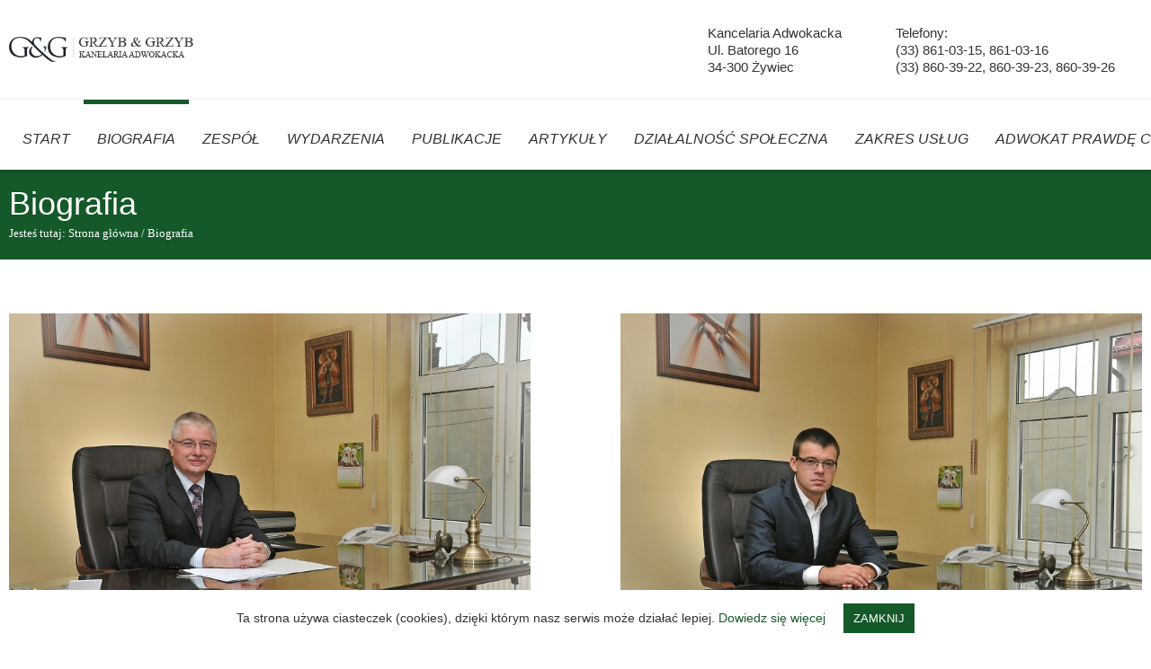

--- FILE ---
content_type: text/html; charset=UTF-8
request_url: https://adwokat-grzyb.pl/biografia/
body_size: 4432
content:

<!DOCTYPE html>
<html lang="pl">
	<head>
		<meta charset="utf-8" />
		<title>Biografia | Adwokat dr Wieńczysław Grzyb | Adwokat Przemysław Grzyb</title>
		<meta name="description" content="Biografia Adwokata dr Wieńczysława Grzyba oraz jego syna Adwokata Przemysława Grzyba." />
		<meta name="keywords" content="biografia, adwokat, Wieńczysław Grzyb, Przemysław Grzyb, żywiec" />
		<meta name="viewport" content="width=device-width, initial-scale=1" />
		<link rel="icon" href="/favicon.png?v=" />
		<link rel="stylesheet" type="text/css" href="/css/default.css?ver=1575625971" />
		<link rel="stylesheet" type="text/css" href="https://cdn.desire24.com/plugins/font_awesome/css/font-awesome.min.css" />
		<link rel="stylesheet" type="text/css" href="https://cdn.desire24.com/css/animate.css" />
    <link rel="stylesheet" type="text/css" href="https://cdn.desire24.com/plugins/owl/css/owl.carousel.min.css" />
		<link rel="stylesheet" type="text/css" href="/css/owl.theme.css" />
		<link rel="stylesheet" type="text/css" href="https://cdn.desire24.com/plugins/simplelightbox/css/simplelightbox.min.css" />
		<link rel="stylesheet" type="text/css" href="/css/slicknav.css?ver=1575625971" />
		<link rel="stylesheet" type="text/css" href="/css/fixed_header.css?ver=1575625971" />
		<link rel="stylesheet" type="text/css" href="/css/layout.css?ver=1575890084" />
		<link rel="stylesheet" type="text/css" href="/css/media_queries.css?ver=1575625971" />
		<!-- Google tag (gtag.js) -->
		<script async src="https://www.googletagmanager.com/gtag/js?id=G-S84LH6WY6M"></script>
		<script>
		  window.dataLayer = window.dataLayer || [];
		  function gtag(){dataLayer.push(arguments);}
		  gtag('js', new Date());

		  gtag('config', 'G-S84LH6WY6M');
		</script>
	</head>

	<body class="" id="body">

	<header id="header">

		<div class="wrapper top">
			<a href="/" id="logo" title="GRZYB & GRZYB Kancelaria Adwokacka">
				<img src="/images/logo-grzyb-grzyb.png" alt="GRZYB & GRZYB Kancelaria Adwokacka" title="GRZYB & GRZYB Kancelaria Adwokacka" />
			</a>
			<ul id="top_contact">
				<li>
					<p>Kancelaria Adwokacka<br/>
					Ul. Batorego 16<br/>
					34-300 Żywiec</p>
				</li>
				<li>
					<p>Telefony:<br/>
					(33) 861-03-15, 861-03-16<br/>
					(33) 860-39-22, 860-39-23, 860-39-26</p>
				</li>
			</ul>
		</div>

		<nav id="menu_wrapper">
			<div class="wrapper">
				<ul id="menu">
					<li ><a href="/" title="Strona główna">Start</a></li>
					<li  class="current"><a href="/biografia/" title="Biografia">Biografia</a></li>
					<li ><a href="/zespol/" title="Zespół">Zespół</a></li>
					<li ><a href="/wydarzenia/" title="Wydarzenia">Wydarzenia</a></li>
					<li ><a href="/publikacje/" title="Publikacje">Publikacje</a></li>
					<li ><a href="/artykuly/" title="Artykuły">Artykuły</a></li>
					<li ><a href="/dzialalnosc-spoleczna/" title="Działalność społeczna">Działalność społeczna</a></li>
					<li ><a href="/zakres-uslug/" title="Zakres usług">Zakres usług</a></li>
					<li ><a href="/adwokat-prawde-ci-powie/" title="Adwokat prawdę Ci powie – adwokaci wyjaśniają">Adwokat prawdę Ci powie</a></li>
					<li ><a href="/kontakt/" title="Kontakt">Kontakt</a></li>
				</ul>
			</div>
		</nav>

	</header>

	
				<div id="breadcrumbs_b" class="page_stripe">
				<div class="wrapper">
					<h3 class="page_header revealOnScroll animatedHidden" data-animation="fadeInLeft" data-timeout="0">
						
					Biografia</h3>
					<p class="breadcrumbs revealOnScroll animatedHidden" data-animation="fadeIn" data-timeout="800">
						Jesteś tutaj:
						<a href="/" title="Strona główna">Strona główna</a>	/ 

						<span>Biografia</span>					</p>
				</div>
			</div>
		


<div class="wrapper halfed">


  <!-- Adw. dr Wieńczysław Grzyb -->
  <div class="half revealOnScroll animatedHidden" data-animation="fadeInLeft" data-timeout="400">
    <img src="/upload/1e89bff15dd629bdcfbc49fd68912a22.jpg" alt="Adwokat dr Wieńczysław Grzyb" title="Adw. dr Wieńczysław Grzyb" /><h3 style="text-align:center">Adw. dr Wieńczysław Grzyb<br />
&nbsp;</h3>

<p>“Honeste vivere alterum non laedere suum cuique tribuere"</p>

<p>Wieńczysław Grzyb urodził się w 1959 r. jest doktorem nauk prawnych i adwokatem praktykującym w Żywcu. Żonaty (żona jest nauczycielką), ma dwoje dzieci: syn jest adwokatem Izby Bielskiej, córka doktorantem Uniwersytetu Jagiellońskiego. Studia ukończył w 1983 r. na Uniwersytecie Jagiellońskim z wyróżnieniem. Pracę magisterską na temat "Zabójstwo w stanie silnego wzburzenia w prawie polskim" obronił pod kierunkiem prof. Kazimierza Buchały. Pracę nad rozprawą doktorską przygotowywaną pod kierownictwem prof. Buchały przerwały obowiązki rodzinne i zawodowe. Kolejno zdawał egzaminy sędziowski w 1985 r., radcowski w 1988 r. i adwokacki w 1990 r. Pracował jako Asesor w Sądzie Wojewódzkim w Bielsku Białej, następnie jako radca prawny, od 1991 r. jest adwokatem. Początkowo w Zespole Adwokackim w Żywcu, od 1992 r. prowadzi indywidualną Kancelarię Adwokacką. Jest stypendystą Rady Adwokackiej w Paryżu (1991), i Rady Europy w Strasburgu (1991), absolwentem szkolenia dla adwokatów uprawnionych do występowania przed Międzynarodowym Trybunałem Karnym organizowanego przez Europejską Akademię Prawa w Trewirze i Unię Europejską (Trewir 2004-2007). W czerwcu 2012 r. Rada Wydziału Uniwersytetu Łódzkiego nadała mu tytuł doktora nauk prawnych.</p>

<p>Prowadzi działalność samorządową i naukową. Wygłaszał referaty na międzynarodowych konferencjach:<br />
- 55th anniversary of the European Convention of Human Rights Cracow 2005" (na temat sprawy Gawęda przeciwko Polsce, w której był pełnomocnikiem skarżącego) - "Les avocats europeens vers une publicite libre" Paris 2005 (referat dotyczący reklamy adwokackiej w prawie polskim).</p><img src="/upload/39eec5c16fcb047c832163e1ae5efe92.jpg" alt="Adwokat dr Wieńczysław Grzyb" title="Adw. dr Wieńczysław Grzyb" /><img src="/upload/522f17db80cf3e2070c68eb15b9c4ec5.jpg" alt="Adwokat dr Wieńczysław Grzyb" title="Adw. dr Wieńczysław Grzyb" /><p>Członek Okręgowej rady Adwokackiej (kadencja 1998-2001) i obecnej kadencji, członek zarządu Instytutu Praw Człowieka przy Naczelnej Radzie Adwokackiej oraz członek Komisji Praw Człowieka Naczelnej Rady Adwokackiej. Wielokrotny delegat Izby Bielskiej na krajowe zjazdy adwokackie, w których zawsze aktywnie uczestniczył. Autor szeregu artykułów z zakresu tematyki konstytucyjnej, samorządowej oraz prawnokarnej publikowanych w ogólnopolskich czasopismach m.in. w Palestrze, Rzeczypospolitej, Palestrze Świętokrzyskiej.</p>

<p>Zajmuje się prawem cywilnym, podatkowym, karnym oraz prawami człowieka. Posługuje się biegle językiem francuskim oraz angielskim i niemieckim. Miłośnik narciarstwa (mistrz Polski adwokatury w slalomie gigancie 2010 i wicemistrz Polski 2002). Alpinista, zdobywca Mont Blanc, Matterhorn, Grossglockner i Kilimanjaro.Przewodnik beskidzki III klasy.</p><img src="/upload/9a6dbdbc67fa1d0003e9a9aa6edcda9f.jpg" alt="Adwokat dr Wieńczysław Grzyb" title="Adw. dr Wieńczysław Grzyb" /></div>




 <!-- Adw. Przemysław Grzyb -->
 <div class="half revealOnScroll animatedHidden" data-animation="fadeInRight" data-timeout="400">
    <img src="/upload/7a9a2f8fe3bc5483fc70c427e3e976fe.jpg" alt="Adwokat Przemysław Grzyb" title="Adw. Przemysław Grzyb" /><h3 style="text-align:center">Adw. Przemysław Grzyb<br />
&nbsp;</h3>

<p>Przemysław Grzyb jest adwokatem Izby Bielskiej i jest żonaty. Żona jest urzędnikiem samorządowym.</p>

<p>Urodzony w Żywcu. Od dziecka związany z górami. Absolwent Liceum im. Mikołaja Kopernika w Żywcu oraz Uniwersytetu Jagiellońskiego w Krakowie. Pracę magisterską na temat „Manipulacja w obrocie instrumentami finansowymi na rynku kapitałowym” pod kierownictwem prof. Walaszek – Pyzioł obronił w 2008 r. Był aplikantem adwokackim Izby Bielskiej od 2009 r. i od 2008r. pracownikiem Kancelarii Adwokackiej prowadzonej przez adwokata dr Wieńczysława Grzyba w Żywcu.</p>

<p>Jest laureatem konkursu organizowanego przez firmę „Ernst &amp; Young” dla studentów prawa (I miejsce w ośrodku krakowskim i finalista szczebla centralnego 2005 r. i 2006 r.). Miłośnik narciarstwa alpejskiego. Dwukrotny zwycięzca Mistrzostw Polskiej Adwokatury w slalomie gigancie (2012 r. i 2013 r.).</p>

<p>Wielokrotny zwycięzca narciarskich zawodów amatorskich różnych szczebli, m. in. dwukrotny mistrz powiatu żywieckiego w slalomie gigancie. Wspinacz wysokogórski. Wielokrotny zdobywca alpejskich szczytów w tym Mont Blanc, uczestnik wypraw na Pik Lenina w Pamirze i Chan Tengri w Tien Szan.</p><img src="/upload/cf7d2ab78e0c19c2f9bd3eb04f97e82f.jpg" alt="Adwokat Przemysław Grzyb" title="Adw. Przemysław Grzyb" /><p>Mistrzostwa Narciarskie Adwokatury 2013</p><img src="/upload/8ff5a0c220d8d45f5da1afde1a1754d7.jpg" alt="Adwokat Przemysław Grzyb" title="Adw. Przemysław Grzyb" /><p>Wręczenie nagród na Mistrzostwach Narciarskich Adwokatury w 2012r.</p><img src="/upload/ec39d70022415df1e68215843956441b.jpg" alt="Adwokat Przemysław Grzyb" title="Adw. Przemysław Grzyb" /><p>Wyprawa Chan Tengri 2013 r.</p></div>


</div>

	<footer id="footer">
		<ul class="wrapper" id="footer_top">
			<li>
				<ul class="footer_sublists">
					<li><a href="/" title="Strona główna">Strona główna</a></li>
					<li><a href="/biografia/" title="Biografia">Biografia</a></li>
					<li><a href="/zespol/" title="Zespół">Zespół</a></li>
					<li><a href="/wydarzenia/" title="Wydarzenia">Wydarzenia</a></li>
					<li><a href="/publikacje/" title="Publikacje">Publikacje</a></li>
					<li><a href="/dzialalnosc-spoleczna/" title="Działalność społeczna">Działalność społeczna</a></li>
					<li><a href="/zakres-uslug/" title="Zakres usług">Zakres usług</a></li>
					<li><a href="/adwokat-bielko-biala/" title="Zakres usług">Adwokat Bielsko-Biała</a></li>
					<li><a href="/kontakt/" title="Kontakt">Kontakt</a></li>
				</ul>
			</li>
			<li>
				<ul class="footer_sublists">
					<li>Telefony:</li>
					<li>(33) 861-03-15, 861-03-16</li>
					<li>(33) 860-39-22, 860-39-23</li>
					<li>(33) 860-39-26</li>
					<li>&nbsp;</li>
					<li>Fax: (33) 860-39-25</li>
					<li>&nbsp;</li>
					<li>Mail: <a href="mailto:adw.w.grzyb@infomex.pl" title="Wyślij mail do adw.w.grzyb@infomex.pl">adw.w.grzyb@infomex.pl</a></li>
				</ul>
			</li>
			<li>
				<img src="/images/logo-grzyb-grzyb-biale.png" alt="GRZYB & GRZYB Kancelaria Adwokacka" title="GRZYB & GRZYB Kancelaria Adwokacka">
				<p>Kancelaria Adwokacka<br/>
				Ul. Batorego 16<br/>
				34-300 Żywiec</p>
			</li>
		</ul>

		<div id="footer_bottom">
			<div class="wrapper">
				<div id="copyright"><p><i class="fa fa-copyright" aria-hidden="true"></i> Copyright 1992 - 2019 by Kancelaria Adwokacka<br/>Adwokat dr. Wieńczysław Grzyb & Przemysław Grzyb</p></div>

				<div id="linki_footer">
					<a href="/polityka-prywatnosci-rodo/" title="Polityka zachowania prywatności RODO">Polityka prywatności RODO</a>
					<span>&nbsp;/&nbsp;</span>
					<a href="/polityka-prywatnosci-cookies/">Polityka prywatności COOKIES</a>
				</div>

				<p id="author">Realizacja:
					<a href="https://www.desire24.com/" title="Tworzenie stron www | Hosting | Domeny | Internet" target="_blank">
						<img src="https://cdn.desire24.com//images/desire24_logo_white.svg" alt="Tworzenie stron www | Hosting | Domeny | Internet" title="Tworzenie stron www | Hosting | Domeny | Internet">
					</a>
				</p>
			</div>
		</div>
	</footer>


		<a href="#body" id="back_to_top"><i class="fa fa-angle-double-up" aria-hidden="true"></i></a>

		<script type="text/javascript" src="https://cdn.desire24.com/js/modernizr-3.6.0.min.js"></script>
		<script type="text/javascript" src="https://cdn.desire24.com/js/jquery-3.2.1.min.js"></script>
		<script type="text/javascript" src="https://cdn.desire24.com/js/scrollpage.js"></script>
		<script type="text/javascript" src="https://cdn.desire24.com/plugins/cookiepolicy/js/jquery.cookie.js"></script>
		<script type="text/javascript" src="https://cdn.desire24.com/plugins/cookiepolicy/js/jquery.cookiepolicy.js"></script>
		<script type="text/javascript" src="https://cdn.desire24.com/plugins/slicknav/js/jquery.slicknav.js"></script>
    <script type="text/javascript" src="https://cdn.desire24.com/plugins/owl/js/owl.carousel.min.js"></script>
		<!-- <script type="text/javascript" src="https://cdn.desire24.com/plugins/simplelightbox/js/simplelightbox.min.js"></script> -->

		<!-- <script type="text/javascript" src="https://cdn.desire24.com/plugins/simpleparallax/js/simpleParallax.min.js"></script> -->

		
		<script type="text/javascript" src="/js/scripts.js"></script>
	</body>
</html>



--- FILE ---
content_type: text/css
request_url: https://adwokat-grzyb.pl/css/default.css?ver=1575625971
body_size: 2902
content:
html, body, div, span, applet, object, iframe, h1, h2, h3, h4, h5, h6, p, blockquote, pre, a, abbr, acronym, address, big, cite, code, del, dfn, em, img, ins, kbd, q, s, samp, small, strike, strong, sub, sup, tt, var, b, u, i, center, dl, dt, dd, ol, ul, li, fieldset, form, label, legend, table, caption, tbody, tfoot, thead, tr, th, td, article, aside, canvas, details, embed, figure, figcaption, footer, header, hgroup, menu, nav, output, ruby, section, summary, time, mark, audio, video { margin: 0; padding: 0; border: 0; font-size: 100%; font: inherit;	vertical-align: baseline; }
article, aside, details, figcaption, figure, footer, header, hgroup, menu, nav, section, mail {	display: block; }
html, *, *::before, *::after {
  -webkit-box-sizing: border-box;
          box-sizing: border-box;
}
/* @import url('https://fonts.googleapis.com/css?family=Lato:300,400,700,900'); */
@import url('https://fonts.googleapis.com/css?family=Oswald:300,400,700,900');
/* :root {
  --primary: #fc4a1a;
  --secondary: #4abdac;
  --third: #363636;
} */

html {
  font-size: 62.5%;
  line-height: 1.15;
  -webkit-text-size-adjust: 100%;
}
body {
  font-family: "Oswald", "HelveticaNeue", "Helvetica Neue", Helvetica, Arial, sans-serif;
  color: #333333;
  font-size: 2em;
  line-height: 1.5;
  font-weight: 300;
}

/* Headers
–––––––––––––––––––––––––––––––––––––––––––––––––– */
h1, h2, h3, h4, h5, h6 {
  font-family: "Oswald", "HelveticaNeue", "Helvetica Neue", Helvetica, Arial, sans-serif;
  color: #333333;
  font-weight: 300;
  line-height: 1;
}
h1 { font-size: 4.0rem; }
h2 { font-size: 3.6rem; }
h3 { font-size: 3.0rem; }
h4 { font-size: 2.4rem; }
h5 { font-size: 1.8rem; }
h6 { font-size: 1.5rem; }

/* Links
–––––––––––––––––––––––––––––––––––––––––––––––––– */
a {
  color: #155829;
  background-color: transparent;
  -webkit-transition: color 0.3s linear;
          transition: color 0.3s linear;
}
a:hover { color: #155829; }
a { text-decoration: none; }
a:hover { text-decoration: underline; }
:focus { outline: none; }
::-moz-focus-inner { border: 0; }

/* Lists & others
–––––––––––––––––––––––––––––––––––––––––––––––––– */
ol, ul {
	list-style: none;
}
blockquote, q {
	quotes: none;
}
blockquote:before, blockquote:after, q:before, q:after {
	content: '';
	content: none;
}
hr {
  -webkit-box-sizing: content-box;
          box-sizing: content-box;
  height: 0;
  overflow: visible;
}
b {
  font-weight: 700;
}
strong {
  font-weight: 400;
}
sub,
sup {
  font-size: 75%;
  line-height: 0;
  position: relative;
  vertical-align: baseline;
}
sub {
  bottom: -0.25em;
}
sup {
  top: -0.5em;
}
figure {
	margin: 0;
}
img {
  max-width: 100%;
  height: auto;
  border-style: none;
}

/* Buttons
–––––––––––––––––––––––––––––––––––––––––––––––––– */
.button {
  font-family: "Oswald", "HelveticaNeue", "Helvetica Neue", Helvetica, Arial, sans-serif;
  color: #ffffff;
  background-color: #155829;
  border: 1px solid #155829;
  font-size: 1.4rem;
	font-weight: 300;
  padding: 0.6rem 1.6rem;
  letter-spacing: 1px;
  font-size: 20px;
  cursor: pointer;
  display: inline-block;
  text-decoration: none;
  text-align: center;
  letter-spacing: 0;
  white-space: nowrap;
  text-transform: uppercase;
  overflow: hidden;
  -webkit-transition: color 0.3s linear, background-color 0.3s linear, border-color 0.3s linear;
          transition: color 0.3s linear, background-color 0.3s linear, border-color 0.3s linear;
}
.button:hover,
.button:focus {
	color: #155829;
  background-color: #ffffff;
  outline: 0;
  text-decoration: none;
}

/* Tables
–––––––––––––––––––––––––––––––––––––––––––––––––– */
table {
  width: 100%;
	border-collapse: collapse;
	border-spacing: 0;
  border-left: 1px solid #cccccc;
  border-top: 1px solid #cccccc;
}
thead {
  background-color: #cccccc;
}
th,
td {
  padding: 12px 15px;
  text-align: left;
  border-right: 1px solid #cccccc;
  border-bottom: 1px solid #cccccc;
}
th {
  border-right-color: #ffffff;
}

/* Forms
–––––––––––––––––––––––––––––––––––––––––––––––––– */
input[type="email"],
input[type="number"],
input[type="search"],
input[type="text"],
input[type="tel"],
input[type="url"],
input[type="password"],
textarea,
select {
  font-size: 14px;
  height: 4rem;
  padding: 0.6rem 1.0rem;
  background-color: #f2f2f2;
  border: 1px solid #cccccc;
  box-shadow: none;
  width: 100%;
}
input[type="email"],
input[type="number"],
input[type="search"],
input[type="text"],
input[type="tel"],
input[type="url"],
input[type="password"],
textarea {
  -webkit-appearance: none;
          appearance: none;
}
textarea {
  font-size: 14px;
  min-height: 120px;
  padding-top: 1rem;
  padding-bottom: 1rem;
}
input[type="email"]:focus,
input[type="number"]:focus,
input[type="search"]:focus,
input[type="text"]:focus,
input[type="tel"]:focus,
input[type="url"]:focus,
input[type="password"]:focus,
textarea:focus,
select:focus {
  border: 1px solid #155829;
  outline: 0;
}
label,
legend {
  font-size: 14px;
  display: block;
  margin-bottom: 5px;
  font-weight: 400;
}
fieldset {
  padding: 0;
  border-width: 0;
}
input[type="checkbox"],
input[type="radio"] {
  display: inline;
}
input:disabled {
  background-color: #ebebeb;
}
button,
input,
optgroup,
select,
textarea {
  font-family: inherit;
  margin: 0;
}
button,
input {
  overflow: visible;
}
button,
select {
  text-transform: none;
}
button,
[type="button"],
[type="reset"],
[type="submit"] {
  -webkit-appearance: button;
}
button::-moz-focus-inner,
[type="button"]::-moz-focus-inner,
[type="reset"]::-moz-focus-inner,
[type="submit"]::-moz-focus-inner {
  border-style: none;
  padding: 0;
}
button:-moz-focusring,
[type="button"]:-moz-focusring,
[type="reset"]:-moz-focusring,
[type="submit"]:-moz-focusring {
  outline: 1px dotted ButtonText;
}
legend {
  color: inherit;
  display: table;
  max-width: 100%;
  white-space: normal;
}
progress {
  vertical-align: baseline;
}
textarea {
  overflow: auto;
}
[type="checkbox"],
[type="radio"] {
  padding: 0;
}
[type="number"]::-webkit-inner-spin-button,
[type="number"]::-webkit-outer-spin-button {
  height: auto;
}
[type="search"] {
  -webkit-appearance: textfield;
  outline-offset: -2px;
}
[type="search"]::-webkit-search-decoration {
  -webkit-appearance: none;
}
::-webkit-file-upload-button {
  -webkit-appearance: button;
  font: inherit;
}
summary {
  display: list-item;
}
template, [hidden] {
  display: none;
}

/* Clearing
–––––––––––––––––––––––––––––––––––––––––––––––––– */
.clearfix {	*zoom: 1;	zoom: 1; }
.clearfix:before, .clearfix:after {	display: block;	content: ""; }
.clearfix:after {	clear: both; }
.clear { content: "";	display: block;	clear: both; }

/* Misc
–––––––––––––––––––––––––––––––––––––––––––––––––– */
.wrapper {
	max-width: 1300px;
	width: 100%;
	margin: 0 auto;
	position: relative;
	clear: both;
	padding: 0 10px;
}

/* Cookiepolicy
–––––––––––––––––––––––––––––––––––––––––––––––––– */
.cookiepolicy {
  position: fixed;
	bottom: 0;
	left: 0;
  right: 0;

  display: flex;
  justify-content: center;
  align-items: center;

	background: #ffffff;
  font-size: 14px;
	padding: 15px 50px;
	text-align: center;
	z-index: 1000;
}
.cookiepolicy .button {
	margin: 0;
	margin-left: 20px;
	overflow: visible;
}

/* Thumbnail
–––––––––––––––––––––––––––––––––––––––––––––––––– */
.thumbnail {
	display: block;
	line-height: 0;
	position: relative;
	overflow: hidden;
}
.thumbnail:after {
	content: "";
	position: absolute;
	top: 0;
	left: 0;
	width: 100%;
	height: 100%;
	background: rgba(255, 255, 255, 0.5);
	transition: transform 0.6s;
	transform: scale3d(1.9, 1.4, 1) rotate3d(0, 0, 1, 45deg) translate3d(0, -110%, 0);
	z-index: 1;
}
.thumbnail:hover::after {
	transform: scale3d(1.9, 1.4, 1) rotate3d(0, 0, 1, 45deg) translate3d(0, 110%, 0);
}
.thumbnail:hover {
	/* opacity: 0.9; */
}
.thumbnail img {
	max-width: 100%;
	max-height: 100%;
	height: auto;
	width: 100%;
  transition: all 0.6s;
}
.thumbnail:hover img {
	transform: scale(1.1);
}

/* Map
–––––––––––––––––––––––––––––––––––––––––––––––––– */
#map {
  display: block;
  line-height: 0;
  position: relative;
  margin: 0;
  width: 100%;
  max-width: 100%;
  margin-bottom: 20px;
  height: 450px;
}
.map_header {
  font-size: 2.2rem;
  margin-bottom: 10px;
}
.map_content p {
  font-size: 14px;
  line-height: 1.5;
}

/* Backtotop
–––––––––––––––––––––––––––––––––––––––––––––––––– */
#back_to_top {
  position: fixed;
  right: 20px;
  bottom: 40px;
  box-shadow: 0 0 10px rgba(0, 0, 0, 0.05);
  display: none;
  z-index: 100;
  width: 40px;
  height: 40px;
  line-height: 32px;
  color: #ffffff;
  background: #155829;
  border: 2px solid #ffffff;
  text-align: center;
  -webkit-transition: 0.3s all;
          transition: 0.3s all;
  font-size: 20px;
}
#back_to_top:hover {
  color: #ffffff;
  background-color: #333333;
}



/* Waypoints
–––––––––––––––––––––––––––––––––––––––––––––––––– */
html, body {
  overflow-x: hidden;
}
/* .revealOnScroll {
  visibility: hidden !important;
}
.revealOnScroll.animated {
  visibility: visible !important;
} */
.animatedHidden {
  visibility: hidden !important;
}


/* Simple Parallax
–––––––––––––––––––––––––––––––––––––––––––––––––– */
.simpleParallax {
  line-height: 0;
}
.parallax_container {
  position: relative;
}
.parallax_container .wrapper {
  position: absolute;
  top: 50%;
  left: 50%;
  transform: translate(-50%,-50%);
}



/* Breadcrumbs
–––––––––––––––––––––––––––––––––––––––––––––––––– */
.page_stripe {
  font-weight: 300;
  padding: 20px 0;
  margin-bottom: 60px;
  background-color: #155829;
  font-family: "Oswald";
}
.page_header {
  font-size: 36px;
  margin-bottom: 5px;
  font-weight: 300;
  color: #ffffff;
}
.breadcrumbs {
  font-size: 13px;
  color: #ffffff;
}
.breadcrumbs a {
  color: #ffffff;
}
.breadcrumbs .fa {
  font-size: 14px;
  color: #ffffff;
}
.breadcrumbs span {
  font-weight: 300;
}


/* Galeria
–––––––––––––––––––––––––––––––––––––––––––––––––– */
.gallery {
  display: flex;
  align-items: flex-start;
  flex-wrap: wrap;
  margin-left: -10px;
}
.gallery li {
  width: calc(100% / 4 - 10px);
  margin-left: 10px;
  margin-bottom: 10px;
}
@media only screen and (max-width: 800px) {
  .gallery li { width: calc(100% / 3 - 10px); }
}
@media only screen and (max-width: 600px) {
  .gallery li { width: calc(100% / 2 - 10px); }
}
@media only screen and (max-width: 320px) {
  .gallery li { width: 100%; }
}





--- FILE ---
content_type: text/css
request_url: https://adwokat-grzyb.pl/css/owl.theme.css
body_size: 1001
content:
/**
 * Owl Carousel v2.2.1
 * Copyright 2013-2017 David Deutsch
 * Licensed under  ()
 */
/*
 * 	Default theme - Owl Carousel CSS File
 */
.owl-theme {
	overflow: hidden;
}
.owl-theme .owl-nav {
  -webkit-tap-highlight-color: transparent;
	position: absolute;
	top: 50%;
	left: 50%;
	transform: translate(-50%,-50%);
	width: 100%;

	max-width: 100%;
}
.owl-theme .owl-nav [class*='owl-'] {
	font-size: 30px;
	display: inline-block;
	cursor: pointer;
	color: #ffffff;
	background-color: rgba(255,255,255, 0);
	border: 1px solid #ffffff;
	display: flex;
	height: 50px;
	width: 50px;
	line-height: 50px;
	justify-content: center;
	align-items: center;
}
.owl-theme .owl-nav [class*='owl-']:hover {
	background-color: rgba(255,255,255, .2);
	text-decoration: none;
}
.owl-theme .owl-nav .disabled {
	opacity: 0.5;
	cursor: default;
}
.owl-theme .owl-nav .owl-prev {
	position: absolute;
	left: -50px;
	top: 50%;
  transform: translateY(-50%);
	opacity: 0;
	transition: 0.6s all;
}
.owl-theme .owl-nav .owl-next {
	position: absolute;
	right: -50px;
	top: 50%;
  transform: translateY(-50%);
	opacity: 0;
	transition: 0.6s all;
}
.owl-theme:hover .owl-nav .owl-prev {
	opacity: 1;
	left: 10px;
}
.owl-theme:hover .owl-nav .owl-next {
	opacity: 1;
	right: 10px;
}
.left:hover polyline,
.left:focus polyline,
.right:hover polyline,
.right:focus polyline {
	stroke-width: 7;
}
.left:active polyline,
.right:active polyline {
	stroke-width: 9;
	transition: all 100ms ease-in-out;
}
polyline {
	transition: all 250ms ease-in-out;
}

.owl-theme .owl-nav.disabled + .owl-dots {
  margin-top: 10px;
}

.owl-theme .owl-dots {
  text-align: center;
  -webkit-tap-highlight-color: transparent;
	position: absolute;
	left: 50%;
	transform: translateX(-50%);
	opacity: 0;
	bottom: -50px;
	transition: 0.6s all;
}
.owl-theme .owl-dots .owl-dot {
	display: inline-block;
	zoom: 1;
	*display: inline;
}
.owl-theme .owl-dots .owl-dot span {
	display: block;
	width: 20px;
	height: 20px;
	margin: 0 5px;
	-webkit-backface-visibility: visible;
	transition: opacity 200ms ease;
	background-color: rgba(255,255,255, 0);
	border: 1px solid rgba(255,255,255, .6);
}
.owl-theme .owl-dots .owl-dot.active span,
.owl-theme .owl-dots .owl-dot:hover span {
	background-color: rgba(255,255,255, .2);
	border: 1px solid #ffffff;
}
.owl-theme:hover .owl-dots {
	opacity: 1;
	bottom: 10px;
}


#home_slider .item {

}
#home_slider .item::after {
	content: " ";
	height: 100%;
	left: 0;
	position: absolute;
	top: 0;
	width: 100%;
	z-index: 1;
}
#home_slider .caption {
	position: absolute;
	width: 100%;
	height: 100%;
	z-index: 2;
	top: 50%;
	left: 50%;
	max-width: 1200px;
	margin: 0 auto;
	transform: translate(-50%,-50%);
	display: flex;
	justify-content: center;
	align-items: flex-start;
	flex-direction: column;
}
#home_slider .item img {

}


#home_slider .item .caption .caption_header {
	color: #ffffff;
	font-size: 32px;
	font-weight: 700;
	margin-bottom: 2rem;
}

#home_slider .item .caption .caption_text {
	color: #ffffff;
	font-size: 16px;
	line-height: 1.2;
	font-weight: 400;
	margin-bottom: 2rem;
	width: 60%;
}
#home_slider .item .caption .caption_button {

}


/* delays */
#home_slider .item .caption_header { animation-delay: 1000ms; }
#home_slider .item .caption_text { animation-delay: 1500ms; }
#home_slider .item .caption_button { animation-delay: 2000ms; }















--- FILE ---
content_type: text/css
request_url: https://adwokat-grzyb.pl/css/slicknav.css?ver=1575625971
body_size: 1752
content:
/*!
	* SlickNav Responsive Mobile Menu v1.0.10
	* (c) 2016 Josh Cope
	* licensed under MIT
*/
#menu_wrapper {
	border-top: 1px solid #efefef;
}
#menu {
	list-style: none;
	margin: 0px;
	padding: 0px;
	display: flex;
	justify-content: space-between;
	width: 100%;
}
#menu li {
	position: relative;
	margin-bottom: 0;
	/* margin-left: 15px;
	margin-right: 15px; */
}
#menu li a {
  font-family: "Oswald", "HelveticaNeue", "Helvetica Neue", Helvetica, Arial, sans-serif;
	white-space: nowrap;
	cursor: pointer;
	text-decoration: none;
	color: #333333;
	font-size: 16px;
	text-transform: uppercase;
	letter-spacing: 0px;
	height: 78px;
	line-height: 78px;
	font-weight: 300;
	display: block;
	font-style: italic;
	text-transform: uppercase;
	padding-left: 15px;
	padding-right: 15px;
	border-top: 5px solid #ffffff;
	transition: color 0.3s ease-out,
							height 0.3s ease-out,
							line-height 0.3s ease-out;
}
#menu li.current > a,
#menu li a:hover {
	/* color: #333333; */
	/* background-color: #021d69; */
	border-color: #155829;
}
/* #menu li ul {
	display: none;
	opacity: 0;
	position: absolute;
	top: 100%;
	left: 0;
	width: 480px;
	z-index: 200;
	list-style: none;
	margin: 0;
  -webkit-transition: all 0.6s ease-out;
	transition: all 0.6s ease-out;
	padding: 0 0 10px;
	background-color: #74b629;
	padding: 20px 10px;
	border-radius: 0 0 5px 5px;
} */
/* submenu show */
/* #menu li:hover ul {
	display: block;
	opacity: 1;
	transition: opacity 0.6s linear;
}
#menu li ul li {
	padding: 0;
	margin: 0;
}
#menu li ul li a {
	display: block;
	position: relative;
	font-size: 12px;
	text-align: left;
	margin: 0;
	padding: 10px 20px;
	text-transform: uppercase;
	font-weight: 300;
	line-height: 18px;
	letter-spacing: 1px;
	height: auto;
	line-height: 1.5;
	border: 0;
	border-bottom: 4px solid rgba(104,104,104, .2);
}
#menu li:not(:last-child) a:before {
	content: '';
	display: block;
	width: 7px;
	height: 7px;
	border-radius: 50%;
	position: absolute;
	right: -18px;
	top: 50%;
	transform: translateY(-50%);
	background-color: #404040;
}
#menu li a:after {
  content: "";
  transition: 0.5s all ease;
  -webkit-backface-visibility: hidden;
          backface-visibility: hidden;
  position: absolute;
  left: 0;
  bottom: 0;
  height: 4px;
  width: 0;
  background: #74b629;
}
#menu li.current a:after,
#menu li a:hover:after {
  width: 100%;
}
#menu li ul li a:hover {
	color: #000000;
} */



#menu li ul li {

}
#menu li ul li a {
	font-weight: 200;
}
#menu li ul li span {
	font-weight: 900;
	font-size: 16px;
	text-transform: uppercase;
	margin: 0 10px;
}
#menu li ul li ul {
	position: static;
	padding: 0;
	width: 100%;
	margin-bottom: 20px;
}
#menu li.current ul li ul li a,
#menu li ul li ul li a {
	font-weight: 300;
	font-size: 16px;
	padding: 5px;
	margin-left: 25px;
	margin-right: 25px;
	text-transform: none;
}




@media screen and (max-width: 641px) {
	#menu {
		display: none;
	}
	.slicknav_menu {
		display: block;
	}
}






.slicknav_btn {
  position: relative;
  display: block;
  /* vertical-align: middle; */
  float: right;
  padding: 0.438em 0.625em 0.438em 0.625em;
  line-height: 1.125em;
	cursor: pointer;
}
/* .slicknav_btn .slicknav_icon-bar + .slicknav_icon-bar, */
.slicknav_btn .slicknav_icon-bar:not(:first-child) {
	margin-top: 0.188em;
	color: #74b629;
	background-color: #74b629;
}
.slicknav_menu {
  *zoom: 1;
}
.slicknav_menu .slicknav_menutxt {
	display: block;
	line-height: 1.188em;
	float: left;
}
.slicknav_menu .slicknav_icon {
	float: left;
	width: 1.125em;
	height: 0.875em;
	margin: 0.188em 0 0 0.438em;
}
.slicknav_menu .slicknav_icon:before {
	background: transparent;
	width: 1.125em;
	height: 0.875em;
	display: block;
	content: "";
	position: absolute;
}
.slicknav_menu .slicknav_no-text {
	margin: 0;
}
.slicknav_menu .slicknav_icon-bar {
	display: block;
	width: 1.125em;
	height: 0.125em;
}
.slicknav_menu:before {
	content: " ";
	display: table;
}
.slicknav_menu:after {
	content: " ";
	display: table;
	clear: both;
}
.slicknav_nav {
  clear: both;
}
.slicknav_nav ul {
	display: block;
}
.slicknav_nav li {
	display: block;
}
.slicknav_nav .slicknav_arrow {
	font-size: 0.8em;
	margin: 0 0 0 0.4em;
	position: relative;
	top: -2px;
}
.slicknav_nav .slicknav_item {
	cursor: pointer;
}
.slicknav_nav .slicknav_item a {
	display: inline;
}
.slicknav_nav .slicknav_row {
	display: block;
}
.slicknav_nav a {
	display: block;
}
.slicknav_nav .slicknav_parent-link a {
	display: inline;
}
.slicknav_brand {
	float: left;
}
.slicknav_menu {
  font-size: 16px;
  box-sizing: border-box;
  background: #ffffff;
	position: relative;
	width: 100%;
	float: right;
}
.slicknav_menu * {
	box-sizing: border-box;
}
.slicknav_menu .slicknav_menutxt {
	color: #67b003;
	font-weight: bold;
}
.slicknav_menu .slicknav_icon-bar {
	background-color: #67b003;
}
.slicknav_btn {
  /* margin: 5px 5px 6px; */
  text-decoration: none;
	position: absolute;
	right: 10px;
	top: -60px;
  transition: all 0.3s ease-out;
}
/* #header.fixed_header .slicknav_btn {
	top: -55px;
} */
.slicknav_nav {
  color: #fff;
  margin: 0;
  padding: 0;
  font-size: 0.875em;
  list-style: none;
  overflow: hidden;
}
.slicknav_nav ul {
	list-style: none;
	overflow: hidden;
	padding: 0;
	margin: 0 0 0 20px;
}
/* .slicknav_nav .slicknav_row { */
	/* padding: 5px 10px; */
	/* margin: 2px 5px; */
/* } */
/* .slicknav_nav .slicknav_row:hover {
	background: #ccc;
	color: #fff;
} */
.slicknav_nav a {
	margin: 2px 5px;
	text-decoration: none;
	color: #444444;
	padding: 15px 20px;

	border-top: 1px solid rgba(255,255,255,.1);
	display: block;
	text-transform: uppercase;
	font-weight: 700;
	font-size: 13px;
	line-height: 1;
}
.slicknav_nav a:hover {
	background-color: rgba(0,0,0,.03);
	/* color: #222; */
}
.slicknav_nav .slicknav_txtnode {
	margin-left: 15px;
}
.slicknav_nav .slicknav_item a {
	padding: 0;
	margin: 0;
}
.slicknav_nav .slicknav_parent-link a {
	padding: 0;
	margin: 0;
}
.slicknav_brand {
  color: #fff;
  font-size: 18px;
  line-height: 30px;
  padding: 7px 12px;
	height: 44px;
}



.slicknav_menu {
	display: none;
}

@media screen and (max-width: 960px) {
	#menu {
		display: none;
	}
	.slicknav_menu {
		display: block;
	}
}

--- FILE ---
content_type: text/css
request_url: https://adwokat-grzyb.pl/css/fixed_header.css?ver=1575625971
body_size: 704
content:
/* FIXED MENU NORMAL */
body {
  padding-top: 189px;
  transition: padding 0.3s ease-out;
}
#header {
  position: fixed;
  top: 0;
  left: 0;
  width: 100%;
  z-index: 100;
  background-color: #ffffff;
  box-shadow: 0px 3px 5px 0px rgba(0,0,0, .1);
}
#header .wrapper {
	display: flex;
	justify-content: space-between;
	align-items: center;
}
#header .wrapper.top {
  height: 110px;
	transition: height 0.3s ease-out;
}
#logo {
	width: 205px;
	/* height: 41px; */
  display: flex;
  flex-direction: column;
  justify-content: center;
  align-content: center;
	transition: height 0.3s ease-out, width 0.3s ease-out,	padding 0.3s ease-out;
	margin-bottom: 0;
}
#logo img {
	/* height: 100%; */
	/* width: auto; */
	width: 100%;
	height: auto;
}


/* FIXED MENU SCROLLED */
body.margined {
  padding-top: 110px;
}
/* #header.fixed_header {
  height: 136px;
} */
#header.fixed_header .wrapper.top {
	height: 60px;
}
.fixed_header #logo {
	/* height: 41px; */
	width: 180px;
	/* padding-left: 40px;
	padding-right: 40px; */
	box-sizing: border-box;
}
.fixed_header #menu li a {
  height: 50px;
	line-height: 48px;
	border-top-width: 2px;
}
.fixed_header #menu_wrapper {
	height: 50px;
}

























@media only screen and (max-width: 960px) {
	body {
		padding-top: 120px;
	}
	.slicknav_btn {
		top: -105px;
	}
	#top_contact li {
		flex: 1;
		text-align: center;
	}
}

@media only screen and (max-width: 820px) {
	.slicknav_btn {
		top: -100px;
	}
}



@media only screen and (max-width: 480px) {
	body,
	body.margined {
		padding-top: 85px;
	}
	#header .wrapper {
		height: 60px;
	}
	#logo,
	.fixed_header #logo {
		margin-left: 0;
		/* height: 41px; */
		width: 200px;
	}
	#logo img {
		height: 100%;
	}
	.slicknav_btn,
	#header.fixed_header .slicknav_btn	{
		top: 20px;
		right: 0;
	}
	#top_contact,
	.fixed_header #top_contact {
		height: auto;
		margin-top: 10px;
	}
}

--- FILE ---
content_type: text/css
request_url: https://adwokat-grzyb.pl/css/layout.css?ver=1575890084
body_size: 2093
content:
#logo {
  display: inline-block;
  line-height: 0;
  margin-top: 10px;
  margin-bottom: 10px;
}
#header .top {
  padding-top: 20px;
  padding-bottom: 20px;
  display: flex;
  justify-content: space-between;
  align-items: center;
}
#menu_wrapper {
}
#top_contact {
  list-style: none;
  padding: 0;
  margin: 0;
  display: flex;
}
#top_contact li {
  padding: 10px 30px;
  margin: 0;
}
#top_contact li:not(:last-child) {

}
#top_contact li p {
  color: #333333;
  font-size: 15px;
  line-height: 1.3;
  font-weight: 300;
  margin: 0;
}



#contact_info {
  display: flex;
  margin-bottom: 40px;
  margin-top: 40px;
}
.contact_sidebar {
  width: 40%;
  padding-right: 40px;
}
.contact_sidebar li {
  padding: 20px;
  border-left: 5px solid #333333;
  background-color: #eeeeee;
  margin-bottom: 20px;
  padding-right: 90px;
}
.contact_sidebar li h4 {
  padding-bottom: 15px;
  border-bottom: 1px solid #000407;
  margin-bottom: 15px;
  font-weight: 300;
}
.contact_sidebar li h4 .fa {
  color: #000000;
  margin-right: 10px;
  font-size: 20px;
}
.contact_sidebar li h4 .fa.fa-mobile {
  font-size: 24px;
}
.contact_sidebar li p {

}
#map {
  max-width: 60%;
  height: auto;
}



#welcome {
  position: relative;
  margin-top: 60px;
  padding-top: 20px;
  margin-bottom: 100px;
}
#welcome::before {
  content: '';
  display: block;
  width: 83px;
  height: 1px;
  background-color: #155829;
  position: absolute;
  left: 50%;
  top: -1px;
  transform: translateX(-50%);
}




.small_title {
  font-family: "Oswald";
  font-size: 36px;
  font-weight: 300;
  color: #333333;
  text-align: center;
  padding-bottom: 20px;
}
.big_title {
  font-size: 24px;
  font-weight: 700;
  color: #333333;
  text-align: center;
  margin-bottom: 5px;
}
.smaller_title {
  color: #333333;
  text-align: center;
  font-size: 24px;
  font-weight: 300;
}


.container {
  /* display: flex;
  align-items: flex-start; */
  margin-bottom: 80px;
}
.container img {
  /* min-width: 500px; */
  width: 100%;
  max-width: 500px;
  margin-bottom: 15px;
}
.container.img_left img {
/* .container:nth-child(even) img { */
  float: left;
  margin-right: 30px;
}
.container.img_right img {
/* .container:nth-child(odd) img { */
  float: right;
  margin-left: 30px;
}
/* .container .description {
  max-width: calc(100% - 500px);
} */
/* .container:nth-child(even) .description {
  padding-left: 30px;
}
.container:nth-child(odd) .description {
  padding-right: 30px;
} */
.container .description p {
  margin-bottom: 20px;
  line-height: 1.2;
}



#zakres_uslug.img_left img {
  max-width: 600px;
  width: 100%;
  margin-bottom: 20px;
  float: left;
  margin-right: 36px;
}

#zakres_uslug.img_right img {
  max-width: 600px;
  width: 100%;
  margin-bottom: 20px;
  float: right;
  margin-left: 36px;
}











#doswiadczenie {
  background-color: #eeeeee;
  display: flex;
}
#doswiadczenie .left {
  background-color: #eeeeee;
  /* width: 35%; */
  width:  450px;
  display: flex;
  justify-content: center;
  align-items: center;
}
#doswiadczenie .left div:first-child {
  padding-right: 20px;
  margin-right: 20px;
  border-right: 1px solid #333333;
}
#doswiadczenie .lat {
  font-size: 48px;
  font-weight: 300;
}
#doswiadczenie .right {
  color: #ffffff;
  background-color: #666666;
  margin-left: 50px;
  width: 65%;
  width: calc(100% - 450px);
}
#doswiadczenie .right p {
  position: relative;
  overflow: visible;
  color:#fff;
  padding-top: 40px;
  padding-bottom: 40px;
  font-style: italic;
  font-size: 20px;
}
#doswiadczenie .right p:before {
  /* z-index: -1;
  content: "";
  position: absolute;
  background: #666666;
  top: 0;
  left: -25px;
  bottom: 0;
  width: 50px;
  -webkit-transform: skew(-20deg);
  -moz-transform: skew(-20deg);
  -ms-transform: skew(-20deg);
  transform: skew(-20deg); */

  content: '';
  position: absolute;
  top: 0;
  left: 0;
  width: 100%;
  height: 100%;
  background: #666666;
  -webkit-transform-origin: 100% 0;
  -ms-transform-origin: 100% 0;
  transform-origin: 100% 0;
  -webkit-transform: skew(-45deg);
  -ms-transform: skew(-45deg);
  transform: skew(-45deg);
  z-index: -1;
}
#doswiadczenie .right p {
  z-index: 2;
}










/* FOOTER */
#footer {
  background-color: #155829;
  margin-top: 40px;
}
#footer_top {
  display: flex;
  justify-content: space-between;
  align-items: flex-start;
  flex-wrap: wrap;
  padding-top: 40px;
  padding-bottom: 40px;
}
#footer_top > li {
  width: calc(100% / 3);
}
#footer_top > li:last-child {
  text-align: right;
  padding-left: 120px;
  padding-top: 40px;
}
#footer_top h4 {
  font-size: 20px;
  font-weight: 400;
  margin-bottom: 10px;
}
.footer_sublists {
  padding: 10px 0;
  color: #ffffff;
  font-size: 16px;;
}
.footer_sublists a {
  color: #ffffff;
  line-height: 1;
}
#footer_top > li:last-child p {
  text-align: left;
  color: #ffffff;
  font-size: 16px;
}
#footer_top > li:last-child img {
  margin-bottom: 15px;
}



#footer_bottom {
  border-top: 1px solid #ffffff;
  padding-top: 10px;
  padding-bottom: 10px;
}
#footer_bottom .wrapper {
  display: flex;
  justify-content: space-between;
  align-items: center;
  font-size: 13px;
}
#copyright {
  color: #ffffff;
  font-size: 13px;
}
#copyright .fa {
  margin-right: 3px;
}
#linki_footer {
  line-height: 1.3;
}
#linki_footer a {
  color: #ffffff;
}
#linki_footer span {
  color: #ffffff;
}
#author {
  display: flex;
  align-items: center;
  line-height: 1;
  color: #ffffff;
  font-size: 13px;
}
#author a {
  display: inline-block;
  width: 130px;
  line-height: 0;
}







.halfed {
  display: flex;
  justify-content: space-between;
  align-items: flex-start;
}
.halfed .half {
  width: 50%;
  width: calc(50% - 50px);
}
.halfed img {
  margin-bottom: 20px;
}
.halfed p {
  margin-bottom: 20px;
}
.halfed p.podpis,
.fulled p.podpis {
  font-size: 24px;
  font-weight: 300;
  text-align: center;
  margin-bottom: 40px;
}

.fulled img {
  margin-bottom: 20px;
}


.polityki {
  margin-bottom: 80px;
}
.polityki h4 {
  font-size: 30px;
  font-weight: 300;
  color: #333333;
  margin-bottom: 20px;
  padding-top: 20px;
}
.polityki p,
.polityki ul {
  margin-bottom: 20px;
}

#wydarzenia {

}

#wydarzenia li {
  border-bottom: 1px dotted #333333;
  padding-bottom: 30px;
  margin-bottom: 30px;
}
#wydarzenia h3,
#wydarzenia_content h2 {
  font-size: 30px;
  font-weight: 300;
  color: #333333;
  margin-bottom: 20px;
}

#wydarzenia h5,
#wydarzenia_content h4,
#wydarzenia_sidebar h5 {
  font-size: 16px;
  font-weight: 300;
  color: #155829;
  margin-bottom: 20px;
}
#wydarzenia p,
#wydarzenia_content p {
  font-size: 20px;
  font-weight: 300;
  margin-bottom: 30px;
}


.lista {
  padding-top: 30px;
  margin-bottom: 80px;
}
.lista li {
  margin-bottom: 10px;
}


#dzialalnosc_spoleczna {
  margin-bottom: 80px;
}

#dzialalnosc_spoleczna li {
  margin-bottom: 30px;
  background-color: #eeeeee;
  display: flex;
  justify-content: flex-start;
  align-items: center;
  padding: 20px;
}
#dzialalnosc_spoleczna li img {
  width: 300px;
}
#dzialalnosc_spoleczna li p {
  width: calc(100% - 300px - 100px);
}
#dzialalnosc_spoleczna li:nth-child(odd) p {
  margin-left: 90px;
  padding-right: 70px;
}

#dzialalnosc_spoleczna li:nth-child(even) p {
  margin-right: 90px;
  padding-left: 70px;
}




#wydarzenia_container {
  display: flex;
}
#wydarzenia_content {
  width: calc(100% - 350px - 60px);
  margin-right: 60px;
}
#sidebar {
  width: 350px;
}


#wydarzenia_sidebar {
  border-bottom: 1px dotted #155829;
  margin-bottom: 40px;
}
#wydarzenia_sidebar li {
  margin-bottom: 40px;
}

#wydarzenia_sidebar h3 {
  font-size: 24px;
  font-weight: 300;
  color: #333333;
  margin-bottom: 10px;
  line-height: 1.3;
}
#wydarzenia_sidebar p {
  font-size: 16px;
  margin-bottom: 30px;
}
#wydarzenia_content img {
  width: 100%;
}
#wydarzenia_sidebar .button {
  /* padding: 0.4rem 0.8rem; */
  font-size: 16px;
}

#zakres_uslug {
  /* display: flex;
  flex-wrap: wrap;
  align-items: flex-start; */
}
#zakres_uslug img {
  max-width: 600px;
  width: 100%;
  margin-bottom: 20px;
  float: left;
  margin-right: 36px;
}
#zakres_uslug .right {
  /* width: calc(100% - 600px - 36px); */
  /* margin-left: 36px; */
}
#zakres_uslug .right p,
#zakres_uslug p {
  margin-bottom: 20px;
  font-size: 19px;
}



#sidebar_tags {
  list-style: none;
  padding: 0;
  margin: 0;
  display: flex;
  flex-wrap: wrap;
  margin-left: -3px;
}
#sidebar_tags li {
  margin-left: 3px;
}
#sidebar_tags li a {
  font-size: 14px;
  display: block;
  padding: 3px 12px;
  border: 1px solid #155829;
  color: #155829;
  transition: color 0.6s, background-color 0.6s;
  text-decoration: none;
  margin-bottom: 3px
}
#sidebar_tags li a:hover {
  color: #ffffff;
  background-color: #155829;
}





.cookiepolicy .button {
  font-size: 13px;
  padding: 0.6rem 1rem;
}












.pagination {
  list-style: none;
  padding: 0;
  margin: 0;
  margin-left: -5px;
  display: flex;
  flex-wrap: wrap;
  justify-content: center;
}
.pagination li {
  margin-left: 5px;
}
.pagination li a {
  font-size: 16px;
  height: 32px;
  width: 26px;
  line-height: 30px;
  display: block;
  box-sizing: border-box;
  color: #ffffff;
  background-color: #666666;
  border: 1px solid #666666;
  text-align: center;
  text-decoration: none;
  -webkit-transition: color 0.6s linear, background-color 0.6s linear;
    transition: color 0.6s linear, background-color 0.6s linear;
}
.pagination li.current a,
.pagination li a:hover {
  background-color: #000000;
  color: #ffffff;
}

--- FILE ---
content_type: text/css
request_url: https://adwokat-grzyb.pl/css/media_queries.css?ver=1575625971
body_size: 1179
content:
/* @media only screen and (max-width: 1920px) { } */
@media only screen and (max-width: 1366px) { }
@media only screen and (max-width: 1280px) { }
@media only screen and (max-width: 1080px) {
  #doswiadczenie .right {
    padding-right: 10px;
  }
  #doswiadczenie .right br {
    display: none;
  }
}
@media only screen and (max-width: 1024px) {
  /* #header .top {
    flex-direction: column;
    justify-content: flex-start;
    padding-bottom: 0;
  } */
  .slicknav_menu {
    position: static;
  }
  .slicknav_nav {
    padding-top: 10px;
  }
  .slicknav_btn {
    top: 25px;
  }
  #logo {
    margin-top: 0;
    margin-bottom: 20px;
  }
  /* #top_contact {
    width: 100%;
  }
  #top_contact li {
    flex: 1;
    text-align: center;
    padding: 10px;
  }*/
  #doswiadczenie .left {
    justify-content: flex-start;
    padding-left: 20px;
  }
  .halfed .half {
    width: calc(50% - 20px);
  }
}
@media only screen and (max-width: 960px) {
  /* #footer_top > li:last-child {
    width: 100%;
    text-align: center;
  }
  #footer_top > li:last-child img {
    margin: 0 auto 5px;
  } */
  #footer_top > li:last-child {
    padding-left: 0;
    padding-top: 15px;
  }
  #footer_top > li:last-child img {
    margin-bottom: 30px;
  }
  #header .top {
    display: block;
  }
  #header .wrapper.top {
    height: 85px;
  }
  #top_contact {
    display: none;
  }
  #logo {
    margin-bottom: 0;
    margin-top: 10px;
  }
  body {
    padding-top: 85px;
  }
  #header.fixed_header {
    height: 72px;
  }
  #header.fixed_header .wrapper.top {
    height: 72px;
  }
  .fixed_header #logo {
    margin-top: 5px;
  }
  #menu_wrapper {
    display: none;
  }
}
@media only screen and (max-width: 860px) {
  #wydarzenia_container {
    flex-direction: column;
  }
  #wydarzenia_content {
    margin-right: 0;
    width: 100%;
    margin-bottom: 40px;
  }
  #sidebar {
    width: 100%;
  }
}
@media only screen and (max-width: 800px) {
  #linki_footer {
    display: flex;
    flex-direction: column;
    align-items: center;
  }
  #linki_footer > span {
    display: none;
  }
  #breadcrumbs_d .wrapper {
    flex-direction: column;
    align-items: flex-start;
  }
  #breadcrumbs_d .wrapper > p {
    width: 100%;
    border-left: 0;
    padding-left: 0;
    border-top: 1px solid #333333;
    margin-top: 20px;
    padding-top: 10px;
    font-size: 14px;
    line-height: 1.3;
  }
  .container img {
    width: 100%;
    max-width: 100%;
  }
  #contact_info {
    flex-direction: column;
  }
  .contact_sidebar {
    width: 100%;
    padding-right: 0;
  }
  #map {
    width: 100%;
    max-width: 100%;
    height: 600px;
  }
  #dzialalnosc_spoleczna li {
    flex-direction: column;
  }
  #dzialalnosc_spoleczna li:nth-child(2n+1) p,
  #dzialalnosc_spoleczna li:nth-child(2n) p {
    padding: 10px 0;
    margin: 0;
    width: 100%;
  }
  #dzialalnosc_spoleczna li:nth-child(2n) img {
    order: -1;
  }
  #zakres_uslug img {
    width: 100%;
    max-width: 100%;
  }
}
@media only screen and (max-width: 768px) {
  #doswiadczenie {
    flex-direction: column;
  }
  #doswiadczenie .left {
    width: 100%;
    padding-left: 20px;
    padding-right: 20px;
    justify-content: center;
    padding-top: 20px;
    padding-bottom: 20px;
  }
  #doswiadczenie .right {
    margin-left: 0;
    width: 100%;
    padding-left: 20px;
    padding-right: 20px;
  }
  #doswiadczenie .right p::before {
    display: none;
  }
}
@media only screen and (max-width: 720px) {
  /* #header .top {
    align-items: flex-start;
  } */
  #footer_top > li:nth-child(1) {
    width: auto;
  }
  #footer_top > li {
    width: auto;
  }
  .contact_boxes {
    flex-direction: column;
    margin-left: 0;
  }
  .contact_boxes li {
    width: 100%;
    margin-left: 0;
  }
  #home_slider .caption {
    display: none;
  }
  #footer_top > li {
    width: 50%;
  }
  #footer_top > li:nth-child(2) {
    width: 30%;
  }
  #footer_top > li:last-child {
    padding-top: 50px;
    width: 100%;
    display: flex;
    justify-content: space-between;
  }
  #footer_top > li:last-child p {
    width: 30%;
  }
}
@media only screen and (max-width: 640px) {
  #top_contact {
    display: none;
  }
}
@media only screen and (max-width: 600px) {
  #footer_bottom .wrapper {
    flex-wrap: wrap;
  }
  #copyright,
  #linki_footer {
    width: 50%;
  }
  #linki_footer {
    padding-right: 50px;
  }
  #author {
    width: 100%;
    justify-content: flex-end;
  }
  #linki_footer {
    text-align: right;
  }
  .halfed {
    flex-direction: column;
    width: 100%;
  }
  .halfed .half {
    width: 100%;
    margin-bottom: 40px;
  }
}
@media only screen and (max-width: 500px) {
  #footer_top > li:nth-child(1),
  #footer_top > li:nth-child(2) {
    width: 100%;
  }
  #footer_top > li:last-child {
    flex-direction: column;
    align-items: center;
  }
  .footer_sublists,
  #footer_top > li:last-child p {
    text-align: center;
  }
}
@media only screen and (max-width: 480px) {
  #top_contact {
    display: none;
  }
  #copyright,
  #linki_footer {
    width: 100%;
    text-align: center;
    padding-right: 0;
    margin-bottom: 10px;
  }
  #author {
    justify-content: center;
  }
  #footer_top > li:last-child img {
    margin-top: 10px;
  }
  .cookiepolicy {
    display: flex;
    flex-direction: column;
    align-items: center;
    padding: 10px;
  }
  .cookiepolicy .button {
    margin-top: 10px;
  }
  #welcome {
    margin-top: 20px;
    margin-bottom: 20px;
  }
}
/* @media only screen and (max-width: 360px) { } */
@media only screen and (max-width: 320px) {
  #footer_top > li:nth-child(1),
  #footer_top > li {
    width: 100%;
  }
  #footer_top > li:last-child p {
    width: 100%;
  }
}
/* @media only screen and (max-width: 240px) { } */

--- FILE ---
content_type: application/javascript
request_url: https://adwokat-grzyb.pl/js/scripts.js
body_size: 1591
content:
$(document).ready(function() {




  // SLICKNAV
  $('#menu').slicknav({
		// appendTo:'#header .wrapper'
		appendTo:'.wrapper.top',
		allowParentLinks: true,
		openedSymbol: "&#9660;",
		closedSymbol: "&#9658;",
		// duration: 1000,
		// easingOpen: "easeOutBounce"
		// easingOpen: 'swing'
	});

	// SLIVNAV ANIMATION
	$("#menu li")
	.mouseover(function() {
		$(this).find("ul").addClass("animated fadeIn");
	})
	.mouseout(function() {
		$(this).find("ul").removeClass("fadeIn");
	});



	// FIXED HEADER ON SCROLL
	$(window).scroll(function () {
		var scroll = $(window).scrollTop();
		if (scroll >= 70) {
			// $("#header").addClass("fixed_header animated fadeInDown");
			$("#header").addClass("fixed_header");
			$("body").addClass("margined");
		} else {
			// $("#header").removeClass("fixed_header animated fadeInDown");
			$("#header").removeClass("fixed_header");
			$("body").removeClass("margined");
		}
	});


  // COOKIE
  $.cookiepolicy();


  // BACK TO TOP
  $(window).scroll(function () {
    var scroll = $(window).scrollTop();
    var back_to_top = $("#back_to_top");
    if (scroll >= 300) {
      back_to_top.show();
      back_to_top.addClass("animated fadeIn");
      back_to_top.removeClass("fadeOut");
    } else {
      back_to_top.removeClass("fadeInDown");
      back_to_top.addClass("fadeOut");
    }
  });


	// OWL CAROUSEL
	var owl = $('#home_slider');
	owl.owlCarousel({
		autoplay: true,
		autoplayTimeout: 5000,
		autoplaySpeed: 2000,
		navSpeed: 2000,
		dotsSpeed: 2000,
		dragEndSpeed: 2000,
		autoplayHoverPause: false,
		loop: true,
		margin: 0,
		nav: true,
		dots: true,
		items: 1,
		navText: [
			'<svg class="left" xmlns="http://www.w3.org/2000/svg" xmlns:xlink="http://www.w3.org/1999/xlink" width="30px" height="30px" viewBox="0 0 50 80" xml:space="preserve"><polyline fill="none" stroke="#FFFFFF" stroke-width="5" stroke-linecap="round" stroke-linejoin="round" points="45.63,75.8 0.375,38.087 45.63,0.375" /></svg>',
			'<svg class="right" xmlns="http://www.w3.org/2000/svg" xmlns:xlink="http://www.w3.org/1999/xlink" width="30px" height="30px" viewBox="0 0 50 80" xml:space="preserve"><polyline fill="none" stroke="#FFFFFF" stroke-width="5" stroke-linecap="round" stroke-linejoin="round" points="0.375,0.375 45.63,38.087 0.375,75.8" /></svg>'
		],
		responsive:{
			0 : {
				nav: false,
				dots: false
			},
			980 : {
				nav: true,
				dots: true
			}
		}
	});
	function setAnimation ( _elem, _InOut ) {
		var animationEndEvent = 'webkitAnimationEnd mozAnimationEnd MSAnimationEnd oanimationend animationend';
		_elem.each ( function () {
			var $elem = $(this);
			var $animationType = 'animated ' + $elem.data( 'animation-' + _InOut );
			$elem.addClass($animationType).one(animationEndEvent, function () {
				$elem.removeClass($animationType);
			});
		});
	};
	// owl.on('change.owl.carousel', function(event) {
	// 	var $currentItem = $('.owl-item', owl).eq(event.item.index);
	// 	var $elemsToanim = $currentItem.find("[data-animation-out]");
	// 	setAnimation ($elemsToanim, 'out');
	// });
	owl.on('changed.owl.carousel', function(event) {
		var $currentItem = $('.owl-item', owl).eq(event.item.index);
		var $elemsToanim = $currentItem.find("[data-animation-in]");
		setAnimation ($elemsToanim, 'in');
	});





  // WAYPOINTS
	$(function () {
		var $window = $(window),
		win_height_padded = $window.height() * 1.1,
		isTouch = Modernizr.touch;

		if (isTouch) {$('.revealOnScroll').addClass('animated');}

		$window.on('scroll', revealOnScroll);

		function revealOnScroll() {
			var scrolled = $window.scrollTop(),
			win_height_padded = $window.height() * 1.1;

			// Showed...
			$(".revealOnScroll:not(.animated)").each(function () {
				var $this = $(this),
				offsetTop = $this.offset().top;

				if (scrolled + win_height_padded > offsetTop) {
					if ($this.data('timeout')) {
						window.setTimeout(function () {
							$this.addClass('animated ' + $this.data('animation'));
						}, parseInt($this.data('timeout'), 10));
					} else {
						$this.addClass('animated ' + $this.data('animation'));
					}
					// $this.removeClass('animatedHidden');

					setTimeout(function(){
						$this.removeClass('animatedHidden')
					},$this.data('timeout'));
				}
			});
			// Hidden...
			$(".revealOnScroll.animated").each(function (index) {
				var $this = $(this),
				offsetTop = $this.offset().top;
				if (scrolled + win_height_padded < offsetTop) {
					// $(this).removeClass('animated fadeInUp flipInX lightSpeedIn fadeIn fadeInLeft fadeInRight fadeInUp fadeInDown');
					$(this).removeClass('animated');
				}
			});
		}
		revealOnScroll();
	});


});

--- FILE ---
content_type: application/javascript
request_url: https://cdn.desire24.com/plugins/cookiepolicy/js/jquery.cookiepolicy.js
body_size: 381
content:
/*!
 * jQuery Cookie Policy Plugin
 */
(function($) {
$.fn.cookiepolicy = function(options) {
    new jQuery.cookiepolicy($(this), options);
	return this;
};

$.cookiepolicy = function(options) {
	options = $.extend({
		cookie: 'cookiepolicyinfo',
		info: 'Ta strona używa ciasteczek (cookies), dzięki którym nasz serwis może działać lepiej. <a href="/polityka-prywatnosci-cookies/" title="Polityka prywatności Cookies">Dowiedz się więcej</a>',
		close: 'Zamknij'
	}, options || {});
	
    if($.cookie(options.cookie) != 'true') {
        var wrapper = $('<div/>').addClass('cookiepolicy').appendTo('body');
        $('<span/>').html(options.info).appendTo(wrapper);
        $('<a/>').addClass('button').html(options.close).appendTo(wrapper)
            .on('click', function(e) {
                e.preventDefault();
                $.cookie(options.cookie, true);
                $(this).parents('.cookiepolicy').remove();
            });
    }
};
})(jQuery);

--- FILE ---
content_type: image/svg+xml
request_url: https://cdn.desire24.com//images/desire24_logo_white.svg
body_size: 1637
content:
<?xml version="1.0" encoding="utf-8"?>
<!-- Generator: Adobe Illustrator 21.1.0, SVG Export Plug-In . SVG Version: 6.00 Build 0)  -->
<svg version="1.2" baseProfile="tiny" id="Layer_1" xmlns="http://www.w3.org/2000/svg" xmlns:xlink="http://www.w3.org/1999/xlink"
	 x="0px" y="0px" viewBox="0 0 595.3 145.4" xml:space="preserve">
<g>
	<g>
		<polygon fill="#F6C82F" points="56.9,43.9 107.4,43.9 107.4,43.9 101.5,33.5 62.7,33.5 56.9,43.9 		"/>
		<polygon fill="#F9A137" points="113.4,33.5 101.5,33.5 107.4,43.9 		"/>
		<polygon fill="#DC9535" points="56.9,43.9 62.7,33.5 50.9,33.5 		"/>
		<polygon fill="#763467" points="82.3,100.1 89.2,107.8 121.1,72.5 107.3,72.5 		"/>
		<polygon fill="#9B286C" points="117.3,61.4 107.3,72.5 121.1,72.5 122.6,70.8 		"/>
		<polygon fill="#168DCD" points="82.3,100.1 82.1,100.2 57.2,72.5 43.3,72.5 75.3,107.8 82.3,100.1 		"/>
		<polygon fill="#00B3E4" points="47.1,61.2 41.7,70.7 43.3,72.5 57.2,72.5 		"/>
		<polygon fill="#63539F" points="89.2,107.8 89.2,107.8 82.3,100.1 75.3,107.8 75.3,107.8 		"/>
		<polygon fill="#C33083" points="122.6,70.8 129.9,62.6 129.6,62.1 117.3,61.4 		"/>
		<polygon fill="#10907B" points="34.7,62.1 34.4,62.6 41.7,70.7 47.1,61.2 		"/>
		<polygon fill="#7253A1" points="75.3,107.8 82.3,115.5 89.2,107.8 		"/>
		<polygon fill="#5BA354" points="45,43.9 44.9,43.9 34.7,62.1 47.1,61.2 47.1,61.2 47.1,61.2 47.1,61.2 56.9,43.9 		"/>
		<polygon fill="#AE9B4F" points="56.9,43.9 56.9,43.9 56.9,43.9 50.9,33.5 50.8,33.5 45,43.9 		"/>
		<polygon fill="#BE2C37" points="119.3,43.9 119.3,43.9 107.4,43.9 117.3,61.4 117.3,61.4 129.6,62.1 		"/>
		<polygon fill="#DF6232" points="107.4,43.9 119.3,43.9 113.4,33.5 113.4,33.5 107.4,43.9 107.4,43.9 		"/>
	</g>
	<g>
		<path fill="#ffffff" d="M172.2,62.7c3.1,0,6,0.4,8.8,1.4V49.7h5.1v38.4c0,2.6-1.1,11.2-14.6,11.2c-5.8,0-15.6-2.4-15.6-18.8
			C156,65.7,164.8,62.7,172.2,62.7z M171.6,94.6c6.3,0,9.4-2.1,9.4-6.3V69.1c-2.8-1.1-5.8-1.8-8.8-1.8c-7.7,0-11.1,4-11.1,13.1
			C161.2,93.2,167.1,94.6,171.6,94.6z"/>
		<path fill="#ffffff" d="M224.8,81.5c0,1.4-0.1,2.5-0.1,2.5h-25.9c0.6,7.1,4.2,10.2,11.5,10.2c5.2,0,9.2-0.9,12.1-2.6v5.3
			c-3.4,1.6-7.6,2.5-12.6,2.5c-7.4,0-16.2-3.1-16.2-17.8c0-3.8-0.6-18.8,15.6-18.8C225.3,62.6,224.8,80.2,224.8,81.5z M219.5,79.4
			c0-1.7-0.6-12-10.4-12c-7,0-9.9,3.3-10.4,12H219.5z"/>
		<path fill="#ffffff" d="M254.3,89.4c0,6.2-4.9,9.9-13,9.9c-4.7,0-8.2-1.3-10.7-2.7v-5.4c3.1,1.9,6.8,3.1,10.5,3.1c3.7,0,8.1-0.9,8.1-4.9
			c0-9.5-19-4.1-19-16.5c0-5,3.3-10.3,12.6-10.3c3.7,0,6.7,1.1,9.1,2.2v5.1c-1.9-1.1-4.8-2.4-8.5-2.4c-3.6,0-8,0.9-8,5.4
			C235.3,79.9,254.3,75.5,254.3,89.4z"/>
		<path fill="#ffffff" d="M266.7,56.9H261v-5.6h5.7V56.9z M266.4,63.2h-5.1v35.5h5.1V63.2z"/>
		<path fill="#ffffff" d="M281.2,69.4v29.3H276V66.1c1.8-0.8,8.7-3.4,17.2-3.4v4.9C288.3,67.7,284.1,68.6,281.2,69.4z"/>
		<path fill="#ffffff" d="M327.8,81.5c0,1.4-0.1,2.5-0.1,2.5h-25.9c0.6,7.1,4.2,10.2,11.5,10.2c5.2,0,9.2-0.9,12.1-2.6v5.3
			c-3.4,1.6-7.6,2.5-12.6,2.5c-7.4,0-16.2-3.1-16.2-17.8c0-3.8-0.6-18.8,15.6-18.8C328.3,62.6,327.8,80.2,327.8,81.5z M322.6,79.4
			c0-1.7-0.6-12-10.4-12c-7,0-9.9,3.3-10.4,12H322.6z"/>
		<path fill="#ffffff" d="M364.9,90.2v8.5h-31.3v-7c7.5-5.5,22.2-18,22.2-26.9c0-2.8-1.9-5.7-8.4-5.7c-4.8,0-10.1,1.8-13.4,4.1v-8.5
			c3.5-2.1,8.2-4.2,13.7-4.2c12.1,0,16.5,7.4,16.5,14.2c0,9.3-8.7,19-16.4,25.4H364.9z"/>
		<path fill="#ffffff" d="M406,77.7v7.6h-6.2v13.4h-8.5V85.3h-21.2v-7l21.6-27h8.1v26.4H406z M391.2,77.7V63.2L380,77.7H391.2z"/>
		<path fill="#ffffff" d="M423,98.7h-8.3v-7.9h8.3V98.7z"/>
		<path fill="#ffffff" d="M449.8,91.9c3.3,0,6.2-0.7,8.8-1.8v7.1c-3.1,1.2-6.5,2-10.2,2c-10.8,0-16.8-6.5-16.8-18.3c0-11.8,6-18.3,16.8-18.3
			c3.8,0,7.2,0.8,10.2,2v7.1c-2.6-1.1-5.5-1.7-8.8-1.7c-6,0-9.7,1.8-9.7,10.9C440.1,90.1,443.8,91.9,449.8,91.9z"/>
		<path fill="#ffffff" d="M496.6,81c0,11.8-6,18.3-16.8,18.3c-10.8,0-16.8-6.5-16.8-18.3c0-11.8,6-18.3,16.8-18.3C490.6,62.7,496.6,69.2,496.6,81z
			 M488.1,81c0-9.4-3.2-11.2-8.2-11.2c-5,0-8.2,1.8-8.2,11.2s3.2,11.2,8.2,11.2C484.9,92.2,488.1,90.4,488.1,81z"/>
		<path fill="#ffffff" d="M557.5,77.4v21.3H549V76.8c0-4.1-1.4-6.9-8.1-6.9c-2.7,0-5.2,0.4-7.2,0.9c0,0,1.5,1.7,1.5,6.6v21.3h-8.5V76.6
			c0-3.9-1.4-6.5-8-6.5c-2.1,0-4.1,0.2-5.9,0.6v28.1h-8.5v-32c0.3-0.1,7-4,15.6-4c3.9,0,7.1,0.9,9.6,2.6c2.8-1.1,7.4-2.6,12.8-2.6
			C551.8,62.7,557.5,68.1,557.5,77.4z"/>
	</g>
</g>
<g>
</g>
<g>
</g>
<g>
</g>
<g>
</g>
<g>
</g>
<g>
</g>
</svg>
